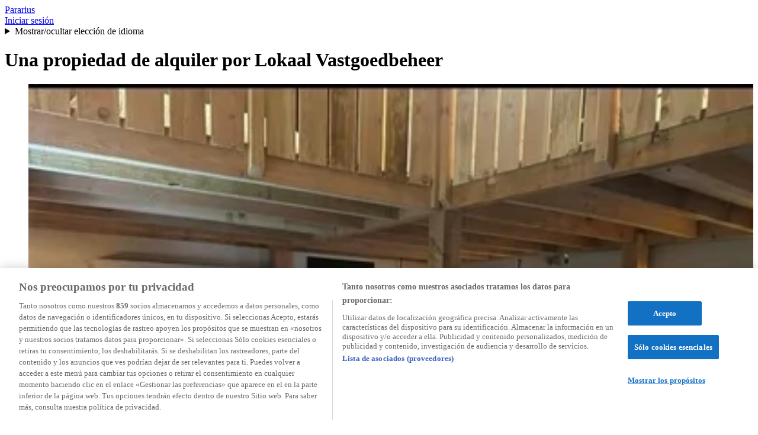

--- FILE ---
content_type: text/html; charset=UTF-8
request_url: https://www.pararius.com/inmobiliaria/arnhem/lokaal-vastgoedbeheer/casas-en-alquiler
body_size: 7585
content:
<!DOCTYPE html>
<html lang="es"><head>
                                                        <link rel="preconnect" href="https://cdn.cookielaw.org">
                    <script src="https://cdn.cookielaw.org/scripttemplates/otSDKStub.js" data-domain-script="830efbbc-d64d-4d58-9372-fb677f7af069" data-document-language="true"></script>
                            
                                                                        <link rel="preconnect" href="https://www.googletagmanager.com">
                        <script>
                            (function(w,d,s,l,i){w[l]=w[l]||[];w[l].push({'gtm.start':
                                new Date().getTime(),event:'gtm.js'});var f=d.getElementsByTagName(s)[0],
                                j=d.createElement(s),dl=l!='dataLayer'?'&l='+l:'';j.async=true;j.src=
                                'https://www.googletagmanager.com/gtm.js?id='+i+dl;f.parentNode.insertBefore(j,f);
                            })(window,document,'script','dataLayer', 'GTM-TDHQ555');
                        </script>
                                                        
                            
        <meta name="viewport" content="width=device-width, initial-scale=1.0">
        <script>
            (function (htmlNode) {
                htmlNode.classList.add('has-js');
            })(document.documentElement);

                            var Platform = {
                    locale: 'es',
                    label: 'pararius',
                    currency: 'EUR',
                    priceConversionFactor: 1,
                    uris: {
                        autocomplete: '/api/suggest',
                        get_search_urls: '/frontend/get-search-urls',
                        maps: 'https://www.pararius.nl/api/map',
                        recent_searches: '/api/recent-searches',
                        listing_search_item: '/frontend/es/listing-search-item/'
                    },
                    keys: {
                        location_iq: 'pk.2fac1abcf0d6b2508bf05c33344670ce',
                    },
                    trackers: {
                        conversion_stats: false,
                    },
                    enabled_feature_toggles: '\u005B\u005D',
                    optimize_variables: {},
                    affiliate_data: {
                        user_id:  null ,
                    },
                };
            
                Platform.trackers.conversion_stats = true;

            var googletag = googletag || {};
            googletag.cmd = googletag.cmd || [];
        </script>

        <title>Todos los alquileres del Lokaal Vastgoedbeheer</title>
        <meta charset="UTF-8">
        <meta name="description" content="Ver todos los listados de alquileres a través de Lokaal Vastgoedbeheer">
        <meta name="robots" content="index,follow">
        <meta property="og:description" content="Ver todos los listados de alquileres a través de Lokaal Vastgoedbeheer">
        <meta property="og:url" content="https://www.pararius.com/inmobiliaria/arnhem/lokaal-vastgoedbeheer/casas-en-alquiler">
                    <link rel="canonical" href="https://www.pararius.com/inmobiliaria/arnhem/lokaal-vastgoedbeheer/casas-en-alquiler">
                                            <link rel="alternate" hreflang="nl" href="https://www.pararius.nl/makelaars/arnhem/lokaal-vastgoedbeheer/huurwoningen">
                            <link rel="alternate" hreflang="en" href="https://www.pararius.com/real-estate-agents/arnhem/lokaal-vastgoedbeheer/rental-properties">
                            <link rel="alternate" hreflang="de" href="https://www.pararius.com/makler/arnhem/lokaal-vastgoedbeheer/mietwohnungen">
                            <link rel="alternate" hreflang="es" href="https://www.pararius.com/inmobiliaria/arnhem/lokaal-vastgoedbeheer/casas-en-alquiler">
                            <link rel="alternate" hreflang="it" href="https://www.pararius.com/immobili/arnhem/lokaal-vastgoedbeheer/case-in-affitto">
                            <link rel="alternate" hreflang="fr" href="https://www.pararius.com/immobilier/arnhem/lokaal-vastgoedbeheer/locations">
                                            

    <link rel="preconnect" href="//connect.facebook.net">

    <script type="text/plain" class="optanon-category-C0004">
    !function(f,b,e,v,n,t,s)
    {if(f.fbq)return;n=f.fbq=function(){n.callMethod?
    n.callMethod.apply(n,arguments):n.queue.push(arguments)};
    if(!f._fbq)f._fbq=n;n.push=n;n.loaded=!0;n.version='2.0';
    n.queue=[];t=b.createElement(e);t.async=!0;
    t.src=v;s=b.getElementsByTagName(e)[0];
    s.parentNode.insertBefore(t,s)}(window, document,'script',
    'https://connect.facebook.net/en_US/fbevents.js');
    fbq('init', '855720297872780');
    fbq('track', 'PageView');
</script>

                        
        <link rel="stylesheet" href="/frontend/assets/Shared/Component/VisuallyHidden/VisuallyHidden-MUGBFHHU.css">
                                        
            <link rel="preload" href="/frontend/assets/Pararius/Font/Open-Sans-Latin-Bold-664Y32QN.woff2" as="font" type="font/woff2" crossorigin>
    <link rel="preload" href="/frontend/assets/Pararius/Font/Open-Sans-Latin-Regular-7ZFEXO33.woff2" as="font" type="font/woff2" crossorigin>
    <link rel="stylesheet" href="/frontend/assets/Pararius/Pararius-DZ5C4OCL.css">
    <link rel="stylesheet" href="/frontend/assets/Pararius/Component/Button/Presentation/Button-N7L3ZKGM.css">
    <link rel="icon" href="/frontend/assets/Pararius/BrandIcons/AppleTouchIcon-E5FFVOL7.png" type="image/png">
    <link rel="icon" href="/frontend/assets/Pararius/BrandIcons/Favicon-ISTTEWMI.svg" type="image/svg+xml">
    <link rel="apple-touch-icon" href="/frontend/assets/Pararius/BrandIcons/AppleTouchIcon-E5FFVOL7.png">
    <link rel="manifest" href="/frontend/assets/Pararius/BrandIcons/Site.webmanifest">
    <meta name="facebook-domain-verification" content="my9scf9jzn5vkotka8b5ayulv9f6k3">
    <meta property="og:site_name" content="Pararius.nl">
            <link href="/frontend/assets/Shared/Component/LanguageSwitcher/Presentation/LanguageSwitcher-LBBPMPOZ.css" rel="stylesheet">
<link href="/frontend/assets/Pararius/Component/ListingSearchItem/ListingSearchItem-RP3ULO3H.css" rel="stylesheet">
<link href="/frontend/assets/Shared/Component/Picture/Presentation/Picture-AAAGJ6CP.css" rel="stylesheet">
<link href="/frontend/assets/Pararius/Component/ListingReactionsCounter/Presentation/ListingReactionsCounter-36GC46T6.css" rel="stylesheet">
<link href="/frontend/assets/Pararius/Component/IllustratedFeatures/IllustratedFeatures-EEV2ADPS.css" rel="stylesheet">
<link href="/frontend/assets/Shared/Component/Pagination/Presentation/Pagination-5RKXPU6P.css" rel="stylesheet">
<link href="/frontend/assets/Shared/Component/Menu/Menu-TR7RXJML.css" rel="stylesheet">
<link href="/frontend/assets/Pararius/Component/Notification/Presentation/Notification-FAFZ5RAV.css" rel="stylesheet">
<script src="/frontend/assets/Pararius/Component/Masthead/Presentation/Masthead.wc-OPXIHWPK.js" type="module"></script>
<script src="/frontend/assets/Shared/Component/LanguageSwitcher/Presentation/LanguageSwitcher.wc-SZ7PDKYN.js" type="module"></script>
<script src="/frontend/assets/Shared/Component/Picture/Presentation/Picture.wc-M4C2PJQV.js" type="module"></script>
<script src="/frontend/assets/Shared/Component/ListingReactionsCounter/Presentation/ListingReactionsCounter.wc-VLWNQ74N.js" type="module"></script>
<script src="/frontend/assets/Shared/Component/Pagination/Presentation/Pagination.wc-D27RTBYO.js" type="module"></script>
<script src="/frontend/assets/Shared/Component/Notification/Presentation/Notification.wc-ZI3OADZ7.js" type="module"></script>
<script type="module" src="/frontend/assets/Pararius/Pararius-2AYPWX3S.js"></script>
</head>
    <body class="page page--agent-listings" data-controller="page">
                    <noscript><iframe src="https://www.googletagmanager.com/ns.html?id=GTM-TDHQ555" height="0" width="0" style="display:none;visibility:hidden"></iframe></noscript>
        
        <section class="page__notifications"></section>

        
                    <header class="page__wrapper page__wrapper--masthead">
                <div class="page__row page__row--masthead">
                                
    
    
                
    
    
    <wc-masthead class="masthead">
        <a href="/espanol" class="masthead__logo" data-analytics="{&quot;component_name&quot;:&quot;header&quot;,&quot;element_type&quot;:&quot;logo&quot;,&quot;element_text&quot;:&quot;pararius&quot;,&quot;interaction_id&quot;:&quot;logo&quot;,&quot;destination_url&quot;:&quot;\/espanol&quot;,&quot;interaction_type&quot;:&quot;internal_link_click&quot;}">
            Pararius
        </a>

        
        <nav class="masthead__navigation">
                            <a href="/entrar?_target_path=/inmobiliaria/arnhem/lokaal-vastgoedbeheer/casas-en-alquiler" class="masthead__link masthead__link--login" rel="nofollow" data-analytics="{&quot;component_name&quot;:&quot;header&quot;,&quot;element_type&quot;:&quot;login&quot;,&quot;element_text&quot;:&quot;Iniciar sesi\u00f3n&quot;,&quot;destination_url&quot;:&quot;\/entrar?_target_path=\/inmobiliaria\/arnhem\/lokaal-vastgoedbeheer\/casas-en-alquiler&quot;,&quot;interaction_id&quot;:&quot;login&quot;,&quot;interaction_type&quot;:&quot;internal_link_click&quot;}">
                    Iniciar sesión
                </a>
            
                            <div class="masthead__language-switcher">
                        
    
        
    
            
                            
        
        <wc-language-switcher class="language-switcher language-switcher--selected-es">
                            <details>
                    <summary class="language-switcher__toggle language-switcher__toggle--es">Mostrar/ocultar elección de idioma</summary>
                                <ul class="language-switcher__options">
                                                                                                                                        
                    
                    
                    
                    <li class="language-switcher__option">
                                                    <a href="https://www.pararius.nl/makelaars/arnhem/lokaal-vastgoedbeheer/huurwoningen" class="language-switcher__option-label language-switcher__option-label--nl" data-analytics="{&quot;component_name&quot;:&quot;header&quot;,&quot;element_type&quot;:&quot;link&quot;,&quot;element_text&quot;:&quot;Nederlands&quot;,&quot;interaction_id&quot;:&quot;header.language_switcher.nl&quot;,&quot;interaction_type&quot;:&quot;internal_link_click&quot;,&quot;destination_url&quot;:&quot;https:\/\/www.pararius.nl\/makelaars\/arnhem\/lokaal-vastgoedbeheer\/huurwoningen&quot;}">
                                Nederlands
                            </a>
                                            </li>
                                                                                                                                        
                    
                    
                    
                    <li class="language-switcher__option">
                                                    <a href="https://www.pararius.com/real-estate-agents/arnhem/lokaal-vastgoedbeheer/rental-properties" class="language-switcher__option-label language-switcher__option-label--en" data-analytics="{&quot;component_name&quot;:&quot;header&quot;,&quot;element_type&quot;:&quot;link&quot;,&quot;element_text&quot;:&quot;English&quot;,&quot;interaction_id&quot;:&quot;header.language_switcher.en&quot;,&quot;interaction_type&quot;:&quot;internal_link_click&quot;,&quot;destination_url&quot;:&quot;https:\/\/www.pararius.com\/real-estate-agents\/arnhem\/lokaal-vastgoedbeheer\/rental-properties&quot;}">
                                English
                            </a>
                                            </li>
                                                                                                                                        
                                                                
                    
                    
                    <li class="language-switcher__option language-switcher__option--selected">
                                                    <span class="language-switcher__option-label language-switcher__option-label--es">Español</span>
                                            </li>
                                                                                                                                        
                    
                    
                    
                    <li class="language-switcher__option">
                                                    <a href="https://www.pararius.com/immobili/arnhem/lokaal-vastgoedbeheer/case-in-affitto" class="language-switcher__option-label language-switcher__option-label--it" data-analytics="{&quot;component_name&quot;:&quot;header&quot;,&quot;element_type&quot;:&quot;link&quot;,&quot;element_text&quot;:&quot;Italiano&quot;,&quot;interaction_id&quot;:&quot;header.language_switcher.it&quot;,&quot;interaction_type&quot;:&quot;internal_link_click&quot;,&quot;destination_url&quot;:&quot;https:\/\/www.pararius.com\/immobili\/arnhem\/lokaal-vastgoedbeheer\/case-in-affitto&quot;}">
                                Italiano
                            </a>
                                            </li>
                                                                                                                                        
                    
                    
                    
                    <li class="language-switcher__option">
                                                    <a href="https://www.pararius.com/makler/arnhem/lokaal-vastgoedbeheer/mietwohnungen" class="language-switcher__option-label language-switcher__option-label--de" data-analytics="{&quot;component_name&quot;:&quot;header&quot;,&quot;element_type&quot;:&quot;link&quot;,&quot;element_text&quot;:&quot;Deutsch&quot;,&quot;interaction_id&quot;:&quot;header.language_switcher.de&quot;,&quot;interaction_type&quot;:&quot;internal_link_click&quot;,&quot;destination_url&quot;:&quot;https:\/\/www.pararius.com\/makler\/arnhem\/lokaal-vastgoedbeheer\/mietwohnungen&quot;}">
                                Deutsch
                            </a>
                                            </li>
                                                                                                                                        
                    
                    
                    
                    <li class="language-switcher__option">
                                                    <a href="https://www.pararius.com/immobilier/arnhem/lokaal-vastgoedbeheer/locations" class="language-switcher__option-label language-switcher__option-label--fr" data-analytics="{&quot;component_name&quot;:&quot;header&quot;,&quot;element_type&quot;:&quot;link&quot;,&quot;element_text&quot;:&quot;Fran\u00e7ais&quot;,&quot;interaction_id&quot;:&quot;header.language_switcher.fr&quot;,&quot;interaction_type&quot;:&quot;internal_link_click&quot;,&quot;destination_url&quot;:&quot;https:\/\/www.pararius.com\/immobilier\/arnhem\/lokaal-vastgoedbeheer\/locations&quot;}">
                                Français
                            </a>
                                            </li>
                            </ul>
        
                </details>
                    </wc-language-switcher>
    
                </div>
                    </nav>
    </wc-masthead>

                </div>
            </header>
        
        
        
        <main class="page__content">
                <div class="page__wrapper page__wrapper--content">
        <div class="page__row page__row--search-list">
            <h1 class="page__title">Una propiedad de alquiler por Lokaal Vastgoedbeheer</h1>

                                        
            
    <ul class="search-list" data-controller="search-list">
        
                    
            <li class="search-list__item search-list__item--listing">
                
                                            
            
                    
    
        
        
    
    <section class="listing-search-item listing-search-item--list listing-search-item--for-rent">
        
        <div class="listing-search-item__depiction">
                            <a class="listing-search-item__link listing-search-item__link--depiction" href="/apartamento-piso-en-alquiler/andelst/5446afe6/waalstraat" data-action="click->listing-search-item#onClick" data-analytics="{&quot;component_name&quot;:&quot;Listing card&quot;,&quot;element_type&quot;:&quot;link&quot;,&quot;element_text&quot;:&quot;Waalstraat&quot;,&quot;interaction_id&quot;:&quot;item_image_1&quot;,&quot;interaction_type&quot;:&quot;internal_link_click&quot;}">
            
                        
        
    
    
    
    
                
                
    
        
    
    
    
    <wc-picture class="picture picture--landscape picture--cover picture--list">
                                    
                            
            
                                            <picture>
                                        
                                                                
                    <source srcset="https://casco-media-prod.global.ssl.fastly.net/5446afe6-b31e-5682-83ee-da762f5b6d00/fe5462b1455357e754ef4f8d4de3cbc1.jpg?width=100&amp;auto=webp 100w, https://casco-media-prod.global.ssl.fastly.net/5446afe6-b31e-5682-83ee-da762f5b6d00/fe5462b1455357e754ef4f8d4de3cbc1.jpg?width=200&amp;auto=webp 200w, https://casco-media-prod.global.ssl.fastly.net/5446afe6-b31e-5682-83ee-da762f5b6d00/fe5462b1455357e754ef4f8d4de3cbc1.jpg?width=300&amp;auto=webp 300w, https://casco-media-prod.global.ssl.fastly.net/5446afe6-b31e-5682-83ee-da762f5b6d00/fe5462b1455357e754ef4f8d4de3cbc1.jpg?width=400&amp;auto=webp 400w, https://casco-media-prod.global.ssl.fastly.net/5446afe6-b31e-5682-83ee-da762f5b6d00/fe5462b1455357e754ef4f8d4de3cbc1.jpg?width=500&amp;auto=webp 500w, https://casco-media-prod.global.ssl.fastly.net/5446afe6-b31e-5682-83ee-da762f5b6d00/fe5462b1455357e754ef4f8d4de3cbc1.jpg?width=600&amp;auto=webp 600w, https://casco-media-prod.global.ssl.fastly.net/5446afe6-b31e-5682-83ee-da762f5b6d00/fe5462b1455357e754ef4f8d4de3cbc1.jpg?width=700&amp;auto=webp 700w, https://casco-media-prod.global.ssl.fastly.net/5446afe6-b31e-5682-83ee-da762f5b6d00/fe5462b1455357e754ef4f8d4de3cbc1.jpg?width=800&amp;auto=webp 800w, https://casco-media-prod.global.ssl.fastly.net/5446afe6-b31e-5682-83ee-da762f5b6d00/fe5462b1455357e754ef4f8d4de3cbc1.jpg?width=900&amp;auto=webp 900w, https://casco-media-prod.global.ssl.fastly.net/5446afe6-b31e-5682-83ee-da762f5b6d00/fe5462b1455357e754ef4f8d4de3cbc1.jpg?width=1000&amp;auto=webp 1000w, https://casco-media-prod.global.ssl.fastly.net/5446afe6-b31e-5682-83ee-da762f5b6d00/fe5462b1455357e754ef4f8d4de3cbc1.jpg?width=1100&amp;auto=webp 1100w, https://casco-media-prod.global.ssl.fastly.net/5446afe6-b31e-5682-83ee-da762f5b6d00/fe5462b1455357e754ef4f8d4de3cbc1.jpg?width=1200&amp;auto=webp 1200w" sizes="(max-width: 767px) 90vw, 360px">
                
                    <img class="picture__image" alt="" src="https://casco-media-prod.global.ssl.fastly.net/5446afe6-b31e-5682-83ee-da762f5b6d00/fe5462b1455357e754ef4f8d4de3cbc1.jpg?width=600&amp;auto=webp" width="100%" height="100%" fetchpriority="high">
                </picture>
            
                        </wc-picture>


                            </a>
            
                            <div class="listing-search-item__counter-mobile">
                        
    
        
    
                
    
                            
                
    
    <wc-listing-reactions-counter class="listing-reactions-counter listing-reactions-counter--search-list-item listing-reactions-counter--not-subscribed">
        <p class="listing-reactions-counter__details" data-analytics="{&quot;component_name&quot;:&quot;Listing reaction count&quot;,&quot;element_type&quot;:&quot;link&quot;,&quot;element_text&quot;:&quot;<strong>lol<\/strong> <strong>reactions<\/strong>&quot;,&quot;interaction_id&quot;:&quot;listing_reactions_counter&quot;,&quot;interaction_type&quot;:&quot;button_click&quot;}">
            <strong>lol</strong> <strong>reactions</strong>

                            <span data-analytics="{&quot;component_name&quot;:&quot;Listing reaction count&quot;,&quot;element_type&quot;:&quot;link&quot;,&quot;element_text&quot;:&quot;in 2 months&quot;,&quot;interaction_id&quot;:&quot;listing_reactions_counter&quot;,&quot;interaction_type&quot;:&quot;button_click&quot;}">
                    in 2 months
                </span>
            
        </p>

                                    <div class="listing-reactions-counter__tooltip listing-reactions-counter__tooltip--disabled">
                    <button class="listing-reactions-counter__tooltip-close-button" data-analytics="{&quot;component_name&quot;:&quot;Listing reaction count&quot;,&quot;element_type&quot;:&quot;button&quot;,&quot;element_text&quot;:&quot;Close&quot;,&quot;interaction_id&quot;:&quot;listing_reactions_counter_close_button&quot;,&quot;interaction_type&quot;:&quot;button_click&quot;}">
                        <span class="visually-hidden">
                            Close
                        </span>
                    </button>
                    <p>
                        With Pararius+ you'll see new properties earlier and you'll see the number of responses.
                    </p>
                    <p>
                        
                        
                                                                        
                                                    <a href="/info/about-parariusplus" data-analytics="{&quot;component_name&quot;:&quot;Listing reaction count&quot;,&quot;element_type&quot;:&quot;link&quot;,&quot;element_text&quot;:&quot;Discover all the benefits&quot;,&quot;interaction_id&quot;:&quot;listing_reactions_counter_cta_info_button&quot;,&quot;interaction_type&quot;:&quot;internal_link_click&quot;,&quot;destination_url&quot;:&quot;\/info\/about-parariusplus&quot;}">
                        Discover all the benefits</a> of Pararius+.
                    </p>
                    <a class="button button--primary listing-reactions-counter__tooltip-cta" href="/es/register-parariusplus" data-analytics="{&quot;component_name&quot;:&quot;Listing reaction count&quot;,&quot;element_type&quot;:&quot;button&quot;,&quot;element_text&quot;:&quot;Try 14 days for free&quot;,&quot;interaction_id&quot;:&quot;listing_reactions_counter_cta_button&quot;,&quot;interaction_type&quot;:&quot;internal_link_click&quot;,&quot;destination_url&quot;:&quot;\/es\/register-parariusplus&quot;}">

                        Try 14 days for free
                    </a>
                </div>
                        </wc-listing-reactions-counter>

                </div>
                    </div>

        <div class="listing-search-item__content">
            
            <h2 class="listing-search-item__title">
                            <a class="listing-search-item__link listing-search-item__link--title" href="/apartamento-piso-en-alquiler/andelst/5446afe6/waalstraat" data-action="click->listing-search-item#onClick" data-analytics="{&quot;component_name&quot;:&quot;Listing card&quot;,&quot;element_type&quot;:&quot;link&quot;,&quot;element_text&quot;:&quot;Waalstraat&quot;,&quot;interaction_id&quot;:&quot;item_title_1&quot;,&quot;interaction_type&quot;:&quot;internal_link_click&quot;}">
            
            Waalstraat

                            </a>
                        </h2>

            
                            <div class="listing-search-item__sub-title">
                                            6673 MA Andelst (Kern Andelst)
                                    </div>
            
            
                            <div class="listing-search-item__price">
                    1.350&nbsp;€ al mes
                                                                            </div>
            
            <div class="listing-search-item__features">
                
                                                    
                                        
    
        
    
    <ul class="illustrated-features illustrated-features--compact">
                    <li class="illustrated-features__item illustrated-features__item--surface-area">70 m²</li>
                    <li class="illustrated-features__item illustrated-features__item--number-of-rooms">2 habitaciones</li>
                    <li class="illustrated-features__item illustrated-features__item--interior">Semi amueblado</li>
            </ul>

                            </div>

            
                            <div class="listing-search-item__info">
                                                                        <a class="listing-search-item__link" href="/inmobiliaria/arnhem/lokaal-vastgoedbeheer" data-analytics="{&quot;component_name&quot;:&quot;Listing card&quot;,&quot;element_type&quot;:&quot;link&quot;,&quot;element_text&quot;:&quot;Lokaal Vastgoedbeheer&quot;,&quot;interaction_id&quot;:&quot;listing_publisher_1&quot;,&quot;interaction_type&quot;:&quot;internal_link_click&quot;,&quot;destination_url&quot;:&quot;\/inmobiliaria\/arnhem\/lokaal-vastgoedbeheer&quot;}">Lokaal Vastgoedbeheer</a>                                                            </div>
            
            
            
            
                            <div class="listing-search-item__counter-tablet">
                        
    
        
    
                
    
                            
                
    
    <wc-listing-reactions-counter class="listing-reactions-counter listing-reactions-counter--search-list-item listing-reactions-counter--not-subscribed">
        <p class="listing-reactions-counter__details" data-analytics="{&quot;component_name&quot;:&quot;Listing reaction count&quot;,&quot;element_type&quot;:&quot;link&quot;,&quot;element_text&quot;:&quot;<strong>lol<\/strong> <strong>reactions<\/strong>&quot;,&quot;interaction_id&quot;:&quot;listing_reactions_counter&quot;,&quot;interaction_type&quot;:&quot;button_click&quot;}">
            <strong>lol</strong> <strong>reactions</strong>

                            <span data-analytics="{&quot;component_name&quot;:&quot;Listing reaction count&quot;,&quot;element_type&quot;:&quot;link&quot;,&quot;element_text&quot;:&quot;in 2 months&quot;,&quot;interaction_id&quot;:&quot;listing_reactions_counter&quot;,&quot;interaction_type&quot;:&quot;button_click&quot;}">
                    in 2 months
                </span>
            
        </p>

                                    <div class="listing-reactions-counter__tooltip listing-reactions-counter__tooltip--disabled">
                    <button class="listing-reactions-counter__tooltip-close-button" data-analytics="{&quot;component_name&quot;:&quot;Listing reaction count&quot;,&quot;element_type&quot;:&quot;button&quot;,&quot;element_text&quot;:&quot;Close&quot;,&quot;interaction_id&quot;:&quot;listing_reactions_counter_close_button&quot;,&quot;interaction_type&quot;:&quot;button_click&quot;}">
                        <span class="visually-hidden">
                            Close
                        </span>
                    </button>
                    <p>
                        With Pararius+ you'll see new properties earlier and you'll see the number of responses.
                    </p>
                    <p>
                        
                        
                                                                        
                                                    <a href="/info/about-parariusplus" data-analytics="{&quot;component_name&quot;:&quot;Listing reaction count&quot;,&quot;element_type&quot;:&quot;link&quot;,&quot;element_text&quot;:&quot;Discover all the benefits&quot;,&quot;interaction_id&quot;:&quot;listing_reactions_counter_cta_info_button&quot;,&quot;interaction_type&quot;:&quot;internal_link_click&quot;,&quot;destination_url&quot;:&quot;\/info\/about-parariusplus&quot;}">
                        Discover all the benefits</a> of Pararius+.
                    </p>
                    <a class="button button--primary listing-reactions-counter__tooltip-cta" href="/es/register-parariusplus" data-analytics="{&quot;component_name&quot;:&quot;Listing reaction count&quot;,&quot;element_type&quot;:&quot;button&quot;,&quot;element_text&quot;:&quot;Try 14 days for free&quot;,&quot;interaction_id&quot;:&quot;listing_reactions_counter_cta_button&quot;,&quot;interaction_type&quot;:&quot;internal_link_click&quot;,&quot;destination_url&quot;:&quot;\/es\/register-parariusplus&quot;}">

                        Try 14 days for free
                    </a>
                </div>
                        </wc-listing-reactions-counter>

                </div>
            
                                            </div>
    </section>

            </li>
            
                                                
                                            </ul>

        </div>

        <div class="page__row page__row--search-pagination">
                    
        
    
    
        
    
    
    <wc-pagination class="pagination">
            </wc-pagination>

        </div>
    </div>

        <dialog class="dialog fixed dialog--price-transparency" data-controller="price-transparency-dialog" data-id="" id="price-transparency-dialog" autofocus>
        <header class="dialog__header">
            <span>Precio de alquiler transparente</span>
            <button type="button" class="dialog__close-btn" data-analytics="{&quot;component_name&quot;:&quot;Transparent price dialog&quot;,&quot;element_type&quot;:&quot;button&quot;,&quot;element_text&quot;:&quot;Entendido&quot;,&quot;interaction_id&quot;:&quot;price_transparency_dialog_close_button&quot;,&quot;interaction_type&quot;:&quot;button_click&quot;}">
                <span class="visually-hidden">Entendido</span>
            </button>
        </header>
        <section class="dialog__body">
            <p>El agente inmobiliario que ofrece esta vivienda ha proporcionado un desglose detallado del precio del alquiler. De este modo, se hace visible cuál es el alquiler total (incluyendo costes adicionales como electricidad, internet o gastos de servicio), para que sepas a qué atenerte. Si un agente rellena el precio total del alquiler, lo llamamos alquiler transparente.</p>
<p>Hacemos todo lo posible para darte claridad sobre el alquiler que debes pagar. ¿Tienes dudas o ves otro precio en la web del agente? <strong><a href="#">Háznoslo saber</a></strong>.</p>
        </section>
        <menu class="dialog__menu">
                            <a href="/info/prijstransparantie" class="button button--plain" data-analytics="{&quot;component_name&quot;:&quot;Transparent price dialog&quot;,&quot;element_type&quot;:&quot;link&quot;,&quot;element_text&quot;:&quot;M\u00e1s informaci\u00f3n&quot;,&quot;interaction_id&quot;:&quot;price_transparency_dialog_more_info&quot;,&quot;interaction_type&quot;:&quot;internal_link_click&quot;,&quot;destination_url&quot;:&quot;\/info\/prijstransparantie&quot;}">
                    Más información
                </a>
                        <button type="button" class="button button--primary" data-analytics="{&quot;component_name&quot;:&quot;transparent price dialog&quot;,&quot;element_type&quot;:&quot;button&quot;,&quot;element_text&quot;:&quot;Entendido&quot;,&quot;interaction_id&quot;:&quot;price_transparency_dialog_close_button&quot;,&quot;interaction_type&quot;:&quot;button_click&quot;}">
                Entendido
            </button>
        </menu>
    </dialog>


        </main>

                    <div class="page__wrapper page__wrapper--footer">
                                <div class="page__row page__row--footer">
                            
    
    
        
                
    
    <footer class="footer footer--compact">
        <div class="footer__links">
            <div class="footer__link">
                <div class="footer__link-header footer__link-header--logo"></div>
                <div class="footer__link-menu">
                    
                                                                
                            
    
    
    <ul class="menu menu--footer">
                                                    
                
                
                
                                                                    
                <li class="menu__item">
                    <a href="/info/about-pararius" class="menu__link" data-analytics="{&quot;component_name&quot;:&quot;footer&quot;,&quot;element_type&quot;:&quot;link&quot;,&quot;element_text&quot;:&quot;Acerca de Pararius&quot;,&quot;interaction_id&quot;:&quot;footer.about&quot;,&quot;interaction_type&quot;:&quot;internal_link_click&quot;,&quot;destination_url&quot;:&quot;\/info\/about-pararius&quot;}">Acerca de Pararius</a>
                </li>
                                                                
                
                
                
                                                                    
                <li class="menu__item">
                    <a href="/publicidad-en-pararius" class="menu__link" data-analytics="{&quot;component_name&quot;:&quot;footer&quot;,&quot;element_type&quot;:&quot;link&quot;,&quot;element_text&quot;:&quot;Anuncio&quot;,&quot;interaction_id&quot;:&quot;footer.advertise&quot;,&quot;interaction_type&quot;:&quot;internal_link_click&quot;,&quot;destination_url&quot;:&quot;\/publicidad-en-pararius&quot;}">Anuncio</a>
                </li>
                                                                
                
                
                
                                                                    
                <li class="menu__item">
                    <a href="/news" class="menu__link" data-analytics="{&quot;component_name&quot;:&quot;footer&quot;,&quot;element_type&quot;:&quot;link&quot;,&quot;element_text&quot;:&quot;Comunicados de prensa&quot;,&quot;interaction_id&quot;:&quot;footer.news&quot;,&quot;interaction_type&quot;:&quot;internal_link_click&quot;,&quot;destination_url&quot;:&quot;\/news&quot;}">Comunicados de prensa</a>
                </li>
                                                                
                
                
                
                                                                    
                <li class="menu__item">
                    <a href="/info/mediation-fees" class="menu__link" data-analytics="{&quot;component_name&quot;:&quot;footer&quot;,&quot;element_type&quot;:&quot;link&quot;,&quot;element_text&quot;:&quot;Honorarios de mediaci\u00f3n&quot;,&quot;interaction_id&quot;:&quot;footer.mediation_fees&quot;,&quot;interaction_type&quot;:&quot;internal_link_click&quot;,&quot;destination_url&quot;:&quot;\/info\/mediation-fees&quot;}">Honorarios de mediación</a>
                </li>
                                                                
                
                
                
                                                                    
                <li class="menu__item">
                    <a href="/info/user-statistics" class="menu__link" data-analytics="{&quot;component_name&quot;:&quot;footer&quot;,&quot;element_type&quot;:&quot;link&quot;,&quot;element_text&quot;:&quot;Estad\u00edsticas de usuario&quot;,&quot;interaction_id&quot;:&quot;footer.user_stats&quot;,&quot;interaction_type&quot;:&quot;internal_link_click&quot;,&quot;destination_url&quot;:&quot;\/info\/user-statistics&quot;}">Estadísticas de usuario</a>
                </li>
                                                                
                
                
                
                                                                    
                <li class="menu__item">
                    <a href="/info/digital-services-act-dsa" class="menu__link" data-analytics="{&quot;component_name&quot;:&quot;footer&quot;,&quot;element_type&quot;:&quot;link&quot;,&quot;element_text&quot;:&quot;Digital Services Act&quot;,&quot;interaction_id&quot;:&quot;footer.dsa&quot;,&quot;interaction_type&quot;:&quot;internal_link_click&quot;,&quot;destination_url&quot;:&quot;\/info\/digital-services-act-dsa&quot;}">Digital Services Act</a>
                </li>
                        </ul>

                </div>
            </div>

            <div class="footer__link">
                <div class="footer__link-header">
                    Buscar un inmueble
                </div>
                <div class="footer__link-menu">
                    
                    
                    
                            
    
    
    <ul class="menu menu--footer">
                                                    
                
                
                
                                                                    
                <li class="menu__item">
                    <a href="/info/about-parariusplus" class="menu__link" data-analytics="{&quot;component_name&quot;:&quot;footer&quot;,&quot;element_type&quot;:&quot;link&quot;,&quot;element_text&quot;:&quot;Pararius+&quot;,&quot;interaction_id&quot;:&quot;footer.pararius_plus&quot;,&quot;interaction_type&quot;:&quot;internal_link_click&quot;,&quot;destination_url&quot;:&quot;\/info\/about-parariusplus&quot;}">Pararius+</a>
                </li>
                                                                
                
                
                
                                                                    
                <li class="menu__item">
                    <a href="/info/frequently-asked-questions-home-seekers" class="menu__link" data-analytics="{&quot;component_name&quot;:&quot;footer&quot;,&quot;element_type&quot;:&quot;link&quot;,&quot;element_text&quot;:&quot;Preguntas frequentes&quot;,&quot;interaction_id&quot;:&quot;footer.faq&quot;,&quot;interaction_type&quot;:&quot;internal_link_click&quot;,&quot;destination_url&quot;:&quot;\/info\/frequently-asked-questions-home-seekers&quot;}">Preguntas frequentes</a>
                </li>
                                                                
                
                
                
                                                                    
                <li class="menu__item">
                    <a href="/registrarse" class="menu__link" data-analytics="{&quot;component_name&quot;:&quot;footer&quot;,&quot;element_type&quot;:&quot;link&quot;,&quot;element_text&quot;:&quot;Reg\u00edstrese gratis&quot;,&quot;interaction_id&quot;:&quot;footer.register&quot;,&quot;interaction_type&quot;:&quot;internal_link_click&quot;,&quot;destination_url&quot;:&quot;\/registrarse&quot;}">Regístrese gratis</a>
                </li>
                                                                
                
                
                
                                                                    
                <li class="menu__item">
                    <a href="/info/avoid-scams" class="menu__link" data-analytics="{&quot;component_name&quot;:&quot;footer&quot;,&quot;element_type&quot;:&quot;link&quot;,&quot;element_text&quot;:&quot;Evite las estafas&quot;,&quot;interaction_id&quot;:&quot;footer.avoid_scams&quot;,&quot;interaction_type&quot;:&quot;internal_link_click&quot;,&quot;destination_url&quot;:&quot;\/info\/avoid-scams&quot;}">Evite las estafas</a>
                </li>
                                                                                    
                
                
                
                                                                    
                <li class="menu__item">
                    <a href="/info/tenant-screening-process" class="menu__link" data-analytics="{&quot;component_name&quot;:&quot;footer&quot;,&quot;element_type&quot;:&quot;link&quot;,&quot;element_text&quot;:&quot;Tenant screening process&quot;,&quot;interaction_id&quot;:&quot;footer.rental_protocol&quot;,&quot;interaction_type&quot;:&quot;internal_link_click&quot;,&quot;destination_url&quot;:&quot;\/info\/tenant-screening-process&quot;}">Tenant screening process</a>
                </li>
                                                                
                
                
                                                    
                                                                    
                <li class="menu__item">
                    <a href="https://www.huurwoningen.nl" class="menu__link" target="_blank" data-analytics="{&quot;component_name&quot;:&quot;footer&quot;,&quot;element_type&quot;:&quot;link&quot;,&quot;element_text&quot;:&quot;Huurwoningen&quot;,&quot;interaction_id&quot;:&quot;footer.huurwoningen&quot;,&quot;interaction_type&quot;:&quot;external_link_click&quot;,&quot;destination_url&quot;:&quot;https:\/\/www.huurwoningen.nl&quot;}">Huurwoningen</a>
                </li>
                                                                
                
                
                                                    
                                                                    
                <li class="menu__item">
                    <a href="https://www.rentaroof.co.uk/" class="menu__link" target="_blank" data-analytics="{&quot;component_name&quot;:&quot;footer&quot;,&quot;element_type&quot;:&quot;link&quot;,&quot;element_text&quot;:&quot;Rentaroof&quot;,&quot;interaction_id&quot;:&quot;footer.rentaroof&quot;,&quot;interaction_type&quot;:&quot;external_link_click&quot;,&quot;destination_url&quot;:&quot;https:\/\/www.rentaroof.co.uk\/&quot;}">Rentaroof</a>
                </li>
                                                                
                
                
                                                    
                                                                    
                <li class="menu__item">
                    <a href="https://www.toitpourtoi.fr/" class="menu__link" target="_blank" data-analytics="{&quot;component_name&quot;:&quot;footer&quot;,&quot;element_type&quot;:&quot;link&quot;,&quot;element_text&quot;:&quot;Toitpourtoi&quot;,&quot;interaction_id&quot;:&quot;footer.toitpourtoi&quot;,&quot;interaction_type&quot;:&quot;external_link_click&quot;,&quot;destination_url&quot;:&quot;https:\/\/www.toitpourtoi.fr\/&quot;}">Toitpourtoi</a>
                </li>
                        </ul>

                </div>
            </div>

                    </div>
        <div class="footer__socials-container">
            <div class="footer__sponsor">
                <a href="https://treehouse.nl/onzebijdrage" target="_blank" rel="nofollow noopener noreferrer" data-analytics="{&quot;component_name&quot;:&quot;footer&quot;,&quot;element_type&quot;:&quot;link&quot;,&quot;element_text&quot;:&quot;Together for a sustainable future&quot;,&quot;interaction_id&quot;:&quot;footer.sponsor.treehouse&quot;,&quot;interaction_type&quot;:&quot;external_link_click&quot;,&quot;destination_url&quot;:&quot;https:\/\/treehouse.nl\/onzebijdrage&quot;}">
                    <img src="/frontend/assets/Pararius/Component/Footer/Images/TreehouseLogo_2-PZ2II7QF.png" alt="Together for a sustainable future" class="footer__sponsor-treehouse-image">
                </a>
            </div>
            <div class="footer__social">
                        
    
    
    <ul class="menu menu--footer-social">
                                                    
                
                
                
                                                                    
                <li class="menu__item menu__item--facebook">
                    <a href="https://www.facebook.com/Pararius/" class="menu__link menu__link--facebook" target="_blank" rel="nofollow noopener noreferrer" data-analytics="{&quot;component_name&quot;:&quot;footer&quot;,&quot;element_type&quot;:&quot;link&quot;,&quot;element_text&quot;:&quot;Facebook&quot;,&quot;interaction_id&quot;:&quot;footer.social.facebook&quot;,&quot;interaction_type&quot;:&quot;external_link_click&quot;,&quot;destination_url&quot;:&quot;https:\/\/www.facebook.com\/Pararius\/&quot;}">Facebook</a>
                </li>
                                                                
                
                
                
                                                                    
                <li class="menu__item menu__item--linkedin">
                    <a href="https://www.linkedin.com/company/pararius-bv" class="menu__link menu__link--linkedin" target="_blank" rel="nofollow noopener noreferrer" data-analytics="{&quot;component_name&quot;:&quot;footer&quot;,&quot;element_type&quot;:&quot;link&quot;,&quot;element_text&quot;:&quot;LinkedIn&quot;,&quot;interaction_id&quot;:&quot;footer.social.linkedin&quot;,&quot;interaction_type&quot;:&quot;external_link_click&quot;,&quot;destination_url&quot;:&quot;https:\/\/www.linkedin.com\/company\/pararius-bv&quot;}">LinkedIn</a>
                </li>
                                                                
                
                
                
                                                                    
                <li class="menu__item menu__item--twitter">
                    <a href="https://x.com/pararius" class="menu__link menu__link--twitter" target="_blank" rel="nofollow noopener noreferrer" data-analytics="{&quot;component_name&quot;:&quot;footer&quot;,&quot;element_type&quot;:&quot;link&quot;,&quot;element_text&quot;:&quot;Twitter&quot;,&quot;interaction_id&quot;:&quot;footer.social.twitter&quot;,&quot;interaction_type&quot;:&quot;external_link_click&quot;,&quot;destination_url&quot;:&quot;https:\/\/x.com\/pararius&quot;}">Twitter</a>
                </li>
                                                                
                
                
                
                                                                    
                <li class="menu__item menu__item--instagram">
                    <a href="https://www.instagram.com/pararius/" class="menu__link menu__link--instagram" target="_blank" rel="nofollow noopener noreferrer" data-analytics="{&quot;component_name&quot;:&quot;footer&quot;,&quot;element_type&quot;:&quot;link&quot;,&quot;element_text&quot;:&quot;Instagram&quot;,&quot;interaction_id&quot;:&quot;footer.social.instagram&quot;,&quot;interaction_type&quot;:&quot;external_link_click&quot;,&quot;destination_url&quot;:&quot;https:\/\/www.instagram.com\/pararius\/&quot;}">Instagram</a>
                </li>
                                                                
                
                
                
                                                                    
                <li class="menu__item menu__item--pinterest">
                    <a href="https://pinterest.com/pararius/" class="menu__link menu__link--pinterest" target="_blank" rel="nofollow noopener noreferrer" data-analytics="{&quot;component_name&quot;:&quot;footer&quot;,&quot;element_type&quot;:&quot;link&quot;,&quot;element_text&quot;:&quot;Pinterest&quot;,&quot;interaction_id&quot;:&quot;footer.social.pinterest&quot;,&quot;interaction_type&quot;:&quot;external_link_click&quot;,&quot;destination_url&quot;:&quot;https:\/\/pinterest.com\/pararius\/&quot;}">Pinterest</a>
                </li>
                        </ul>

            </div>
        </div>
        <div class="footer__legal">
            <a href="/es/terms-of-use" target="_blank" rel="nofollow" class="footer__legal-matter footer__legal-matter--terms" data-analytics="{&quot;component_name&quot;:&quot;footer&quot;,&quot;element_type&quot;:&quot;link&quot;,&quot;element_text&quot;:&quot;T\u00e9rminos y condiciones&quot;,&quot;interaction_id&quot;:&quot;footer.terms_conditions&quot;,&quot;interaction_type&quot;:&quot;external_link_click&quot;,&quot;destination_url&quot;:&quot;\/es\/terms-of-use&quot;}">
                Términos y condiciones
            </a>
            <a href="/declaracion-de-privacidad" target="_blank" rel="nofollow" class="footer__legal-matter footer__legal-matter--privacy" data-analytics="{&quot;component_name&quot;:&quot;footer&quot;,&quot;element_type&quot;:&quot;link&quot;,&quot;element_text&quot;:&quot;Pol\u00edtica de privacidad&quot;,&quot;interaction_id&quot;:&quot;footer.privacy_policy&quot;,&quot;interaction_type&quot;:&quot;external_link_click&quot;,&quot;destination_url&quot;:&quot;\/declaracion-de-privacidad&quot;}">
                Política de privacidad
            </a>
            <a href="/es/cookie-policy" rel="nofollow" class="footer__legal-matter footer__legal-matter--cookies" data-analytics="{&quot;component_name&quot;:&quot;footer&quot;,&quot;element_type&quot;:&quot;link&quot;,&quot;element_text&quot;:&quot;Pol\u00edtica de cookies&quot;,&quot;interaction_id&quot;:&quot;footer.cookie_policy&quot;,&quot;interaction_type&quot;:&quot;internal_link_click&quot;,&quot;destination_url&quot;:&quot;\/es\/cookie-policy&quot;}">
                Política de cookies
            </a>
            <button id="ot-sdk-btn" class="btn ot-sdk-show-settings footer__legal-matter footer__legal-matter--cookies footer__legal-matter--cookie-preference" data-analytics="{&quot;component_name&quot;:&quot;footer&quot;,&quot;element_type&quot;:&quot;button&quot;,&quot;element_text&quot;:&quot;Cambiar las preferencias de cookies&quot;,&quot;interaction_id&quot;:&quot;footer.cookie_preference&quot;,&quot;interaction_type&quot;:&quot;button_click&quot;}">
                Cambiar las preferencias de cookies
            </button>
            <span class="footer__legal-matter footer__legal-matter--coc">
                Número de la Cámara de Comercio: 34242388
            </span>
            <span class="footer__legal-matter footer__legal-matter--vat">
                Número de IVA: NL8153.68.975B01
            </span>
            <span class="footer__legal-matter footer__legal-matter--copyright">
                © 2006 - 2025 Pararius B.V. parte de Treehouse B.V.
            </span>
        </div>
    </footer>

                </div>
            </div>
        
        <div class="page__modal"></div>

                <script>window.pararius = {};</script>
    <script>
            pararius.env = 'prod';

        pararius.uris = {
            maps: 'https\u003A\/\/www.pararius.nl\/api\/map',
            autocomplete: '\/api\/suggest',
        };

        pararius.enabled_feature_toggles = '\u005B\u005D';

        Platform.uris = {
            maps: 'https\u003A\/\/www.pararius.nl\/api\/map',
            autocomplete: '\/api\/suggest',
            get_search_urls: '\/frontend\/get\u002Dsearch\u002Durls',
            recent_searches: '\/api\/recent\u002Dsearches',
            listing_search_item: '\/frontend\/es\/listing\u002Dsearch\u002Ditem\/',
        };

        Platform.locale = 'es';
    </script>

    

        
        <template id="notification-template">
                
    
        
    
    
    
    <wc-notification class="notification">
        <dialog open>
                            <div class="notification__title">%title%</div>
            
                            <div class="notification__message">%message%</div>
            
            <form method="dialog">
                <button class="notification__close">
                    <span class="visually-hidden">Cerrar</span>
                </button>
            </form>
        </dialog>
    </wc-notification>

        </template>

                                                                        
                                    <!-- Tealium Universal Data Object -->
                <script type="text/javascript">
                    var utag_data = {"page_country":"NL","page_language":"es","page_category":"other","page_currency":"EUR","brand":"pararius","logged_in":false,"customer_type":"non-premium","browser_agent":"Mozilla\/5.0 (Macintosh; Intel Mac OS X 10_15_7) AppleWebKit\/537.36 (KHTML, like Gecko) Chrome\/131.0.0.0 Safari\/537.36; ClaudeBot\/1.0; +claudebot@anthropic.com)","user_id":"f53ecdeb-4555-4127-9a83-2c42b655eb89"};
                    var ab_group = [];

                    
                    utag_data['ab_group'] = ab_group;
                </script>

                <!-- Tealium Universal Tag -->
                <script type="text/javascript">
                (function(a,b,c,d) {
                    a='https://tags.pararius.com/pararius-com/prod/utag.js';
                    b=document;c='script';d=b.createElement(c);d.src=a;
                    d.type='text/java'+c;d.async=true;
                    a=b.getElementsByTagName(c)[0];a.parentNode.insertBefore(d,a)})();
                </script>
                        </body>

</html>
